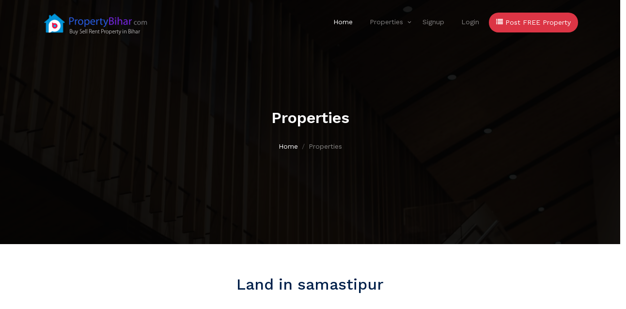

--- FILE ---
content_type: text/html; charset=UTF-8
request_url: https://www.propertybihar.com/land-in-samastipur
body_size: 4549
content:
<html lang="en">
  <head>
	<title>Property in Patna Real Estate / Property for sale in Bihar</title>
	<meta name="description" content="Search Plot Land Flat and Apartments for sale/rent in Patna, Muzaffarpur, Darbhanga, Bhagalpur with Bihar Real Estate Site Propertybihar">
  <link href="https://www.propertybihar.com/web_assets/images/cities/bihar.jpg" rel="apple-touch-icon">
  <link rel="canonical" href="https://www.propertybihar.com/properties/land-in-samastipur" />  
  <meta property="og:title" content="Property in Patna Real Estate / Property for sale in Bihar">
<meta property="og:description" content="Search Plot Land Flat And Apartments For Sale/Rent In Patna, Muzaffarpur, Darbhanga, Bhagalpur And Choose From Resale Flats, Ready To Move Flats, And Owner Properties With The Best Property Site Of Bihar">

    <meta property="og:image" content="https://www.propertybihar.com/web_assets/images/logo-sq.png">
<meta property="og:url" content="https://www.propertybihar.com/land-in-samastipur">
<!-- Google tag (gtag.js) -->
<script async src="https://www.googletagmanager.com/gtag/js?id=G-EB7R80BN3K"></script>
<script>
  window.dataLayer = window.dataLayer || [];
  function gtag(){dataLayer.push(arguments);}
  gtag('js', new Date());

  gtag('config', 'G-EB7R80BN3K');
</script>

<meta charset="utf-8" />
    <meta name="viewport" content="width=device-width, initial-scale=1" />
    <meta name="author" content="Property Bihar [Rizwan Shaikh]">
	  <link rel="shortcut icon" href="https://www.propertybihar.com/web_assets/images/favicon.ico" type="image/x-icon" />
    <meta name="keywords" content="property, bihar, patna" />
    <link rel="preconnect" href="https://fonts.googleapis.com" />
    <link rel="preconnect" href="https://fonts.gstatic.com" crossorigin />
    <link
      href="https://fonts.googleapis.com/css2?family=Work+Sans:wght@400;500;600;700&display=swap"
      rel="stylesheet"
    />

    <link rel="stylesheet" href="https://www.propertybihar.com/web_assets/fonts/icomoon/style.css" />
    <link rel="stylesheet" href="https://www.propertybihar.com/web_assets/fonts/flaticon/font/flaticon.css" />

    <link rel="stylesheet" href="https://www.propertybihar.com/web_assets/css/tiny-slider.css" />
    <link rel="stylesheet" href="https://www.propertybihar.com/web_assets/css/aos.css" />
    <link rel="stylesheet" href="https://www.propertybihar.com/web_assets/css/style.css" />


  <meta http-equiv="X-UA-Compatible" content="IE=edge">
  <meta name="viewport" content="width=device-width, initial-scale=1.0">
  <link rel="shortcut icon" href="favicon.ico" type="image/x-icon" />
  <link rel="alternate" href="https://www.propertybihar.com" hreflang="hi-in" />
	
	
	
    
  </head>
  <body>
    <div class="site-mobile-menu site-navbar-target">
      <div class="site-mobile-menu-header">
        <div class="site-mobile-menu-close">
          <span class="icofont-close js-menu-toggle"></span>
        </div>
      </div>
      <div class="site-mobile-menu-body"></div>
    </div>

     <nav class="site-nav">
      <div class="container">
        <div class="menu-bg-wrap">
          <div class="site-navigation">
            <a href="https://www.propertybihar.com/" class="logo m-0 float-start"><img src="https://www.propertybihar.com/web_assets/images/logo.png" alt="Property Bihar Logo" /></a>
			
            <ul
              class="js-clone-nav d-none d-lg-inline-block text-start site-menu float-end"
            >
              <li class="active"><a href="https://www.propertybihar.com/">Home</a></li>
              <li class="has-children">
                <a href="properties.html">Properties</a>
                <ul class="dropdown">
                  <li><a href="https://www.propertybihar.com/properties">Buy Property</a></li>
                  <li><a href="https://www.propertybihar.com/add">Sell Property</a></li>
                 
                </ul>
              </li>
              <li><a href="#">Signup</a></li>
              <li><a href="https://www.propertybihar.com/">Login</a></li>
              <li><a  class="btn btn-danger btn-outline" href="https://www.propertybihar.com/add" style="color:#fff;"><i class="icon icon-list"></i> Post FREE Property</a></li>
            </ul>
			<a
              href="#"
              class="burger light me-auto float-end mt-1 site-menu-toggle js-menu-toggle d-inline-block d-lg-none"
              data-toggle="collapse"
              data-target="#main-navbar"
            >
              <span></span>
            </a>
			
          </div>
		    
        </div>
		   
      </div>
	 <div class="d-lg-none" style="color:#fff;display:block;padding-left: 10px;text-align: right;padding-right: 20px;"> 
	 <a  class="btn btn-danger btn-outline" style="color: #fff;padding: 7px 12px;font-size: 12px;" href="https://www.propertybihar.com/add" style="color:#fff;"><i class="icon icon-list"></i> Post FREE Property</a></li>
	 </div>
         
    </nav>
	     	<img class="dnone" src="https://www.propertybihar.com/web_assets/images/cities/bihar.jpg" alt="bihar" />
    <div
      class="hero page-inner overlay"
      style="background-image: url('https://www.propertybihar.com/web_assets/images/hero_bg_1.jpg')"
    >
      <div class="container">
        <div class="row justify-content-center align-items-center">
          <div class="col-lg-9 text-center mt-5">
            <h1 class="heading" data-aos="fade-up">Properties</h1>

            <nav
              aria-label="breadcrumb"
              data-aos="fade-up"
              data-aos-delay="200"
            >
              <ol class="breadcrumb text-center justify-content-center">
                <li class="breadcrumb-item"><a href="index.html">Home</a></li>
                <li
                  class="breadcrumb-item active text-white-50"
                  aria-current="page"
                >
                  Properties                </li>
              </ol>
            </nav>
          </div>
        </div>
      </div>
    </div>

    

    <div class="section section-properties">
      <div class="container">
	   <div class="row mb-5 align-items-center">
          <div class="col-lg-6 text-center mx-auto">
            <h2 class="font-weight-bold text-primary heading">
              Land in samastipur            </h2>
          </div>
        </div>
		
        <div class="row">
		
						
<div class="col-xs-12 col-sm-6 col-md-6 col-lg-4">
            <div class="property-item mb-30">
                  <a href="https://www.propertybihar.com/properties/land-in-samastipur/plote--15560" class="img">
                    <img src="https://propertybihar.com/uploads/thimg/3b7e1ccad663916e684e6d4269983ee5.jpeg" alt="Plote " class="img-fluid-prop" />
                  </a>

                  <div class="property-content">
                    <div class="price mb-2"><span>₹10,00,000</span></div>
                    <div>
                      <span class="d-block mb-2 text-black-50"
                        >Plote </span
                      >
                      <span class="city d-block mb-3">Land for Sale</span>

                      <div class="specs d-flex mb-4">
                        <span class="d-block d-flex align-items-center me-3">
                          <span class="icon-bed me-2"></span>
                          <span class="caption">4 kattha</span>
                        </span>
                        <span class="d-block d-flex align-items-center">
                          <span class="icon-map me-2"></span>
                          <span class="caption">Rahimpur Peare, Bihar 848111, Samastipur</span>
                        </span>
                      </div>
					  
					  <div class="specs d-flex mb-4">
                        <span class="d-block d-flex align-items-center me-3">
                          <span class="icon-calendar me-2"></span>
                          <span class="caption">25 Dec 2023</span>
                        </span>
                        <span class="d-block d-flex align-items-center">
                          
                        </span>
                      </div>

                      <a
                        href="https://www.propertybihar.com/properties/land-in-samastipur/plote--15560"
                        class="btn btn-primary py-2 px-3"
                        >See details</a
                      >
                    </div>
                  </div>
                </div>          </div>
		  

				
<div class="col-xs-12 col-sm-6 col-md-6 col-lg-4">
            <div class="property-item mb-30">
                  <a href="https://www.propertybihar.com/properties/land-in-samastipur/near-tajpur-nh-14749" class="img">
                    <img src="https://propertybihar.com/uploads/thimg/default.png" alt="Near Tajpur Nh" class="img-fluid-prop" />
                  </a>

                  <div class="property-content">
                    <div class="price mb-2"><span>₹1000000</span></div>
                    <div>
                      <span class="d-block mb-2 text-black-50"
                        >Near Tajpur Nh</span
                      >
                      <span class="city d-block mb-3">Land for Sale</span>

                      <div class="specs d-flex mb-4">
                        <span class="d-block d-flex align-items-center me-3">
                          <span class="icon-bed me-2"></span>
                          <span class="caption">1 acre</span>
                        </span>
                        <span class="d-block d-flex align-items-center">
                          <span class="icon-map me-2"></span>
                          <span class="caption">Tajpur, Samastipur</span>
                        </span>
                      </div>
					  
					  <div class="specs d-flex mb-4">
                        <span class="d-block d-flex align-items-center me-3">
                          <span class="icon-calendar me-2"></span>
                          <span class="caption">24 Nov 2021</span>
                        </span>
                        <span class="d-block d-flex align-items-center">
                          
                        </span>
                      </div>

                      <a
                        href="https://www.propertybihar.com/properties/land-in-samastipur/near-tajpur-nh-14749"
                        class="btn btn-primary py-2 px-3"
                        >See details</a
                      >
                    </div>
                  </div>
                </div>          </div>
		  

				
<div class="col-xs-12 col-sm-6 col-md-6 col-lg-4">
            <div class="property-item mb-30">
                  <a href="https://www.propertybihar.com/properties/land-in-samastipur/commercial-land-for-sale-14247" class="img">
                    <img src="https://propertybihar.com/uploads/thimg/default.png" alt="Commercial Land For Sale" class="img-fluid-prop" />
                  </a>

                  <div class="property-content">
                    <div class="price mb-2"><span>₹32 lkh,4 lakh per kathaa</span></div>
                    <div>
                      <span class="d-block mb-2 text-black-50"
                        >Commercial Land For Sale</span
                      >
                      <span class="city d-block mb-3">Land for Sale</span>

                      <div class="specs d-flex mb-4">
                        <span class="d-block d-flex align-items-center me-3">
                          <span class="icon-bed me-2"></span>
                          <span class="caption">15,200sq ft,8 kathaa</span>
                        </span>
                        <span class="d-block d-flex align-items-center">
                          <span class="icon-map me-2"></span>
                          <span class="caption">Garuara Village, Samastipur</span>
                        </span>
                      </div>
					  
					  <div class="specs d-flex mb-4">
                        <span class="d-block d-flex align-items-center me-3">
                          <span class="icon-calendar me-2"></span>
                          <span class="caption">25 May 2021</span>
                        </span>
                        <span class="d-block d-flex align-items-center">
                          
                        </span>
                      </div>

                      <a
                        href="https://www.propertybihar.com/properties/land-in-samastipur/commercial-land-for-sale-14247"
                        class="btn btn-primary py-2 px-3"
                        >See details</a
                      >
                    </div>
                  </div>
                </div>          </div>
		  

				
<div class="col-xs-12 col-sm-6 col-md-6 col-lg-4">
            <div class="property-item mb-30">
                  <a href="https://www.propertybihar.com/properties/land-in-samastipur/commercial-land-for-sale-14245" class="img">
                    <img src="https://propertybihar.com/uploads/thimg/default.png" alt="Commercial Land For Sale" class="img-fluid-prop" />
                  </a>

                  <div class="property-content">
                    <div class="price mb-2"><span>₹32 lkh,4 lakh per kathaa</span></div>
                    <div>
                      <span class="d-block mb-2 text-black-50"
                        >Commercial Land For Sale</span
                      >
                      <span class="city d-block mb-3">Land for Sale</span>

                      <div class="specs d-flex mb-4">
                        <span class="d-block d-flex align-items-center me-3">
                          <span class="icon-bed me-2"></span>
                          <span class="caption">5760 sq ft</span>
                        </span>
                        <span class="d-block d-flex align-items-center">
                          <span class="icon-map me-2"></span>
                          <span class="caption">Garuara Village, Samastipur</span>
                        </span>
                      </div>
					  
					  <div class="specs d-flex mb-4">
                        <span class="d-block d-flex align-items-center me-3">
                          <span class="icon-calendar me-2"></span>
                          <span class="caption">25 May 2021</span>
                        </span>
                        <span class="d-block d-flex align-items-center">
                          
                        </span>
                      </div>

                      <a
                        href="https://www.propertybihar.com/properties/land-in-samastipur/commercial-land-for-sale-14245"
                        class="btn btn-primary py-2 px-3"
                        >See details</a
                      >
                    </div>
                  </div>
                </div>          </div>
		  

				
<div class="col-xs-12 col-sm-6 col-md-6 col-lg-4">
            <div class="property-item mb-30">
                  <a href="https://www.propertybihar.com/properties/land-in-samastipur/land-for-sale-14225" class="img">
                    <img src="https://propertybihar.com/uploads/thimg/default.png" alt="Land For Sale" class="img-fluid-prop" />
                  </a>

                  <div class="property-content">
                    <div class="price mb-2"><span>₹4 Lakh</span></div>
                    <div>
                      <span class="d-block mb-2 text-black-50"
                        >Land For Sale</span
                      >
                      <span class="city d-block mb-3">Land for Sale</span>

                      <div class="specs d-flex mb-4">
                        <span class="d-block d-flex align-items-center me-3">
                          <span class="icon-bed me-2"></span>
                          <span class="caption">5760 sq ft</span>
                        </span>
                        <span class="d-block d-flex align-items-center">
                          <span class="icon-map me-2"></span>
                          <span class="caption">Garuara Village, Samastipur</span>
                        </span>
                      </div>
					  
					  <div class="specs d-flex mb-4">
                        <span class="d-block d-flex align-items-center me-3">
                          <span class="icon-calendar me-2"></span>
                          <span class="caption">06 May 2021</span>
                        </span>
                        <span class="d-block d-flex align-items-center">
                          
                        </span>
                      </div>

                      <a
                        href="https://www.propertybihar.com/properties/land-in-samastipur/land-for-sale-14225"
                        class="btn btn-primary py-2 px-3"
                        >See details</a
                      >
                    </div>
                  </div>
                </div>          </div>
		  

				
<div class="col-xs-12 col-sm-6 col-md-6 col-lg-4">
            <div class="property-item mb-30">
                  <a href="https://www.propertybihar.com/properties/land-in-samastipur/1-bigha-farm-land-for-sale-in-balbhadrapur--samastipur-13916" class="img">
                    <img src="https://propertybihar.com/uploads/thimg/4231607315671.jpg" alt="1 Bigha Farm Land For Sale In Balbhadrapur, Samastipur" class="img-fluid-prop" />
                  </a>

                  <div class="property-content">
                    <div class="price mb-2"><span>₹1.2 crores</span></div>
                    <div>
                      <span class="d-block mb-2 text-black-50"
                        >1 Bigha Farm Land For Sale In Balbhadrapur, Samastipur</span
                      >
                      <span class="city d-block mb-3">Land for Sale</span>

                      <div class="specs d-flex mb-4">
                        <span class="d-block d-flex align-items-center me-3">
                          <span class="icon-bed me-2"></span>
                          <span class="caption">1 Bigha</span>
                        </span>
                        <span class="d-block d-flex align-items-center">
                          <span class="icon-map me-2"></span>
                          <span class="caption">Balbhadrapur, Samastipur</span>
                        </span>
                      </div>
					  
					  <div class="specs d-flex mb-4">
                        <span class="d-block d-flex align-items-center me-3">
                          <span class="icon-calendar me-2"></span>
                          <span class="caption">07 Dec 2020</span>
                        </span>
                        <span class="d-block d-flex align-items-center">
                          
                        </span>
                      </div>

                      <a
                        href="https://www.propertybihar.com/properties/land-in-samastipur/1-bigha-farm-land-for-sale-in-balbhadrapur--samastipur-13916"
                        class="btn btn-primary py-2 px-3"
                        >See details</a
                      >
                    </div>
                  </div>
                </div>          </div>
		  

				
<div class="col-xs-12 col-sm-6 col-md-6 col-lg-4">
            <div class="property-item mb-30">
                  <a href="https://www.propertybihar.com/properties/land-in-samastipur/commercial-and-residential-plot-13879" class="img">
                    <img src="https://propertybihar.com/uploads/thimg/5331605173199.jpg" alt="Commercial And Residential Plot" class="img-fluid-prop" />
                  </a>

                  <div class="property-content">
                    <div class="price mb-2"><span>₹5 Lakhs in 1 dhoor </span></div>
                    <div>
                      <span class="d-block mb-2 text-black-50"
                        >Commercial And Residential Plot</span
                      >
                      <span class="city d-block mb-3">Land for Sale</span>

                      <div class="specs d-flex mb-4">
                        <span class="d-block d-flex align-items-center me-3">
                          <span class="icon-bed me-2"></span>
                          <span class="caption">3  kattha 7 dhhor</span>
                        </span>
                        <span class="d-block d-flex align-items-center">
                          <span class="icon-map me-2"></span>
                          <span class="caption">Land, Samastipur</span>
                        </span>
                      </div>
					  
					  <div class="specs d-flex mb-4">
                        <span class="d-block d-flex align-items-center me-3">
                          <span class="icon-calendar me-2"></span>
                          <span class="caption">12 Nov 2020</span>
                        </span>
                        <span class="d-block d-flex align-items-center">
                          
                        </span>
                      </div>

                      <a
                        href="https://www.propertybihar.com/properties/land-in-samastipur/commercial-and-residential-plot-13879"
                        class="btn btn-primary py-2 px-3"
                        >See details</a
                      >
                    </div>
                  </div>
                </div>          </div>
		  

				
<div class="col-xs-12 col-sm-6 col-md-6 col-lg-4">
            <div class="property-item mb-30">
                  <a href="https://www.propertybihar.com/properties/land-in-samastipur/residential---commercial-plot-13873" class="img">
                    <img src="https://propertybihar.com/uploads/thimg/6361604667415.jpg" alt="Residential & Commercial Plot" class="img-fluid-prop" />
                  </a>

                  <div class="property-content">
                    <div class="price mb-2"><span>₹5 Lakhs in 1 dhoor </span></div>
                    <div>
                      <span class="d-block mb-2 text-black-50"
                        >Residential & Commercial Plot</span
                      >
                      <span class="city d-block mb-3">Land for Sale</span>

                      <div class="specs d-flex mb-4">
                        <span class="d-block d-flex align-items-center me-3">
                          <span class="icon-bed me-2"></span>
                          <span class="caption">3 Kattha 7 Dhoor </span>
                        </span>
                        <span class="d-block d-flex align-items-center">
                          <span class="icon-map me-2"></span>
                          <span class="caption">Land, Samastipur</span>
                        </span>
                      </div>
					  
					  <div class="specs d-flex mb-4">
                        <span class="d-block d-flex align-items-center me-3">
                          <span class="icon-calendar me-2"></span>
                          <span class="caption">06 Nov 2020</span>
                        </span>
                        <span class="d-block d-flex align-items-center">
                          
                        </span>
                      </div>

                      <a
                        href="https://www.propertybihar.com/properties/land-in-samastipur/residential---commercial-plot-13873"
                        class="btn btn-primary py-2 px-3"
                        >See details</a
                      >
                    </div>
                  </div>
                </div>          </div>
		  

				
<div class="col-xs-12 col-sm-6 col-md-6 col-lg-4">
            <div class="property-item mb-30">
                  <a href="https://www.propertybihar.com/properties/land-in-samastipur/18-katthas-of-land-for-sale-in-satmalpur-samastipur-13475" class="img">
                    <img src="https://propertybihar.com/uploads/thimg/4101582962386.jpg" alt="18 Katthas Of Land For Sale In Satmalpur,samastipur" class="img-fluid-prop" />
                  </a>

                  <div class="property-content">
                    <div class="price mb-2"><span>₹65 Lakhs</span></div>
                    <div>
                      <span class="d-block mb-2 text-black-50"
                        >18 Katthas Of Land For Sale In Satmalpur,samastipur</span
                      >
                      <span class="city d-block mb-3">Land for Sale</span>

                      <div class="specs d-flex mb-4">
                        <span class="d-block d-flex align-items-center me-3">
                          <span class="icon-bed me-2"></span>
                          <span class="caption">Almost 1 bigha</span>
                        </span>
                        <span class="d-block d-flex align-items-center">
                          <span class="icon-map me-2"></span>
                          <span class="caption">Satmalpur Village, Samastipur</span>
                        </span>
                      </div>
					  
					  <div class="specs d-flex mb-4">
                        <span class="d-block d-flex align-items-center me-3">
                          <span class="icon-calendar me-2"></span>
                          <span class="caption">29 Feb 2020</span>
                        </span>
                        <span class="d-block d-flex align-items-center">
                          
                        </span>
                      </div>

                      <a
                        href="https://www.propertybihar.com/properties/land-in-samastipur/18-katthas-of-land-for-sale-in-satmalpur-samastipur-13475"
                        class="btn btn-primary py-2 px-3"
                        >See details</a
                      >
                    </div>
                  </div>
                </div>          </div>
		  

				
<div class="col-xs-12 col-sm-6 col-md-6 col-lg-4">
            <div class="property-item mb-30">
                  <a href="https://www.propertybihar.com/properties/land-in-samastipur/commercial-plot-in-tajpur-market-samastipur-13084" class="img">
                    <img src="https://propertybihar.com/uploads/thimg/default.png" alt="Commercial Plot In Tajpur Market Samastipur" class="img-fluid-prop" />
                  </a>

                  <div class="property-content">
                    <div class="price mb-2"><span>₹910 per sq feet</span></div>
                    <div>
                      <span class="d-block mb-2 text-black-50"
                        >Commercial Plot In Tajpur Market Samastipur</span
                      >
                      <span class="city d-block mb-3">Land for Sale</span>

                      <div class="specs d-flex mb-4">
                        <span class="d-block d-flex align-items-center me-3">
                          <span class="icon-bed me-2"></span>
                          <span class="caption">2200 sq feet</span>
                        </span>
                        <span class="d-block d-flex align-items-center">
                          <span class="icon-map me-2"></span>
                          <span class="caption">Kasbeahar, Samastipur</span>
                        </span>
                      </div>
					  
					  <div class="specs d-flex mb-4">
                        <span class="d-block d-flex align-items-center me-3">
                          <span class="icon-calendar me-2"></span>
                          <span class="caption">12 Sep 2019</span>
                        </span>
                        <span class="d-block d-flex align-items-center">
                          
                        </span>
                      </div>

                      <a
                        href="https://www.propertybihar.com/properties/land-in-samastipur/commercial-plot-in-tajpur-market-samastipur-13084"
                        class="btn btn-primary py-2 px-3"
                        >See details</a
                      >
                    </div>
                  </div>
                </div>          </div>
		  

				
<div class="col-xs-12 col-sm-6 col-md-6 col-lg-4">
            <div class="property-item mb-30">
                  <a href="https://www.propertybihar.com/properties/land-in-samastipur/plot-on-national-highway-12724" class="img">
                    <img src="https://propertybihar.com/uploads/thimg/default.png" alt="Plot On National Highway" class="img-fluid-prop" />
                  </a>

                  <div class="property-content">
                    <div class="price mb-2"><span>₹60 Lakhs</span></div>
                    <div>
                      <span class="d-block mb-2 text-black-50"
                        >Plot On National Highway</span
                      >
                      <span class="city d-block mb-3">Land for Sale</span>

                      <div class="specs d-flex mb-4">
                        <span class="d-block d-flex align-items-center me-3">
                          <span class="icon-bed me-2"></span>
                          <span class="caption">4083 sq. feet</span>
                        </span>
                        <span class="d-block d-flex align-items-center">
                          <span class="icon-map me-2"></span>
                          <span class="caption">Sarhila Village, Samastipur</span>
                        </span>
                      </div>
					  
					  <div class="specs d-flex mb-4">
                        <span class="d-block d-flex align-items-center me-3">
                          <span class="icon-calendar me-2"></span>
                          <span class="caption">20 Feb 2019</span>
                        </span>
                        <span class="d-block d-flex align-items-center">
                          
                        </span>
                      </div>

                      <a
                        href="https://www.propertybihar.com/properties/land-in-samastipur/plot-on-national-highway-12724"
                        class="btn btn-primary py-2 px-3"
                        >See details</a
                      >
                    </div>
                  </div>
                </div>          </div>
		  

				
<div class="col-xs-12 col-sm-6 col-md-6 col-lg-4">
            <div class="property-item mb-30">
                  <a href="https://www.propertybihar.com/properties/land-in-samastipur/excellent-agricultural-land-for-sale--just-10-kms-from-new-bihta-airport--12088" class="img">
                    <img src="https://propertybihar.com/uploads/thimg/default.png" alt="Excellent Agricultural Land For Sale (just 10 Kms From New Bihta Airport)" class="img-fluid-prop" />
                  </a>

                  <div class="property-content">
                    <div class="price mb-2"><span>₹2 lakhs/katha</span></div>
                    <div>
                      <span class="d-block mb-2 text-black-50"
                        >Excellent Agricultural Land For Sale (just 10 Kms From New Bihta Airport)</span
                      >
                      <span class="city d-block mb-3">Land for Sale</span>

                      <div class="specs d-flex mb-4">
                        <span class="d-block d-flex align-items-center me-3">
                          <span class="icon-bed me-2"></span>
                          <span class="caption">18 katha</span>
                        </span>
                        <span class="d-block d-flex align-items-center">
                          <span class="icon-map me-2"></span>
                          <span class="caption">Lai (bihta), Samastipur</span>
                        </span>
                      </div>
					  
					  <div class="specs d-flex mb-4">
                        <span class="d-block d-flex align-items-center me-3">
                          <span class="icon-calendar me-2"></span>
                          <span class="caption">11 Jun 2018</span>
                        </span>
                        <span class="d-block d-flex align-items-center">
                          
                        </span>
                      </div>

                      <a
                        href="https://www.propertybihar.com/properties/land-in-samastipur/excellent-agricultural-land-for-sale--just-10-kms-from-new-bihta-airport--12088"
                        class="btn btn-primary py-2 px-3"
                        >See details</a
                      >
                    </div>
                  </div>
                </div>          </div>
		  

				
				  
          
          
          </div>
        </div>
        <div class="row align-items-center py-5">
          <div class="col-lg-3"></div>
          <div class="col-lg-6 text-center">
            <div class="custom-pagination">
			              <a href="?s=&page=1" class="active">1</a>
             
			              <a href="?s=&page=2" class="">2</a>
             
			              <a href="?s=&page=3" class="">3</a>
             
			              <a href="?s=&page=4" class="">4</a>
             
			              <a href="?s=&page=5" class="">5</a>
             
						
            </div>
          </div>
        </div>
      </div>
    </div>

<script async src="https://pagead2.googlesyndication.com/pagead/js/adsbygoogle.js?client=ca-pub-7856696610078415"
     crossorigin="anonymous"></script>
<!-- New Ads 2023 -->
<ins class="adsbygoogle"
     style="display:block"
     data-ad-client="ca-pub-7856696610078415"
     data-ad-slot="6304334374"
     data-ad-format="auto"
     data-full-width-responsive="true"></ins>
<script>
     (adsbygoogle = window.adsbygoogle || []).push({});
</script>   <div class="site-footer">
      <div class="container">
        <div class="row">
          <div class="col-lg-4">
            <div class="widget">
              <h3>REAL ESTATE PROPERTIES IN BIHAR</h3>
               <ul class="list-unstyled float-start links">
                <li><a href="https://www.propertybihar.com/properties/patna">Patna</a></li>
                <li><a href="https://www.propertybihar.com/properties/muzaffarpur">Muzaffarpur</a></li>
                <li><a href="https://www.propertybihar.com/properties/darbhanga">Darbhanga</a></li>
                <li><a href="https://www.propertybihar.com/properties/hajipur">Hajipur</a></li>
                <li><a href="https://www.propertybihar.com/properties/gaya">Gaya</a></li>
                <li><a href="https://www.propertybihar.com/properties/bhagalpur">Bhagalpur</a></li>
              </ul>
            </div>
            <!-- /.widget -->
          </div>
          <!-- /.col-lg-4 -->
          <div class="col-lg-4">
            <div class="widget">
              <h3>Sources</h3>
              <ul class="list-unstyled float-start links">
                <li><a href="https://www.propertybihar.com/about">About us</a></li>
                <li><a href="#">Services</a></li>
                <li><a href="#">Vision</a></li>
                <li><a href="https://www.propertybihar.com/contact">Contact</a></li>
                <li><a href="https://www.propertybihar.com/terms">Terms</a></li>
                <li><a href="https://www.propertybihar.com/privacy">Privacy</a></li>
              </ul>
              <ul class="list-unstyled float-start links">
                <li><a href="#">Partners</a></li>
                <li><a href="#">Business</a></li>
                <li><a href="#">Careers</a></li>
                <li><a href="#">Blog</a></li>
                <li><a href="#">FAQ</a></li>
                <li><a href="https://www.propertybihar.com/sitemap.xml">Sitemap</a></li>
              </ul>
            </div>
            <!-- /.widget -->
          </div>
          <!-- /.col-lg-4 -->
          <div class="col-lg-4">
            <div class="widget">
              <h3>TOP SEARCH</h3>
              <ul class="list-unstyled links">
                <li><a href="https://www.propertybihar.com/properties/flat-in-patna">Flat In Patna</a></li>
                <li><a href="https://www.propertybihar.com/properties/land-in-patna">Land In Patna</a></li>
                <li><a href="https://www.propertybihar.com/properties/residential-plot-in-patna">Plot In Patna</a></li>
				 <li><a href="https://www.propertybihar.com/properties/flat-in-muzaffarpur">Flat In Muzaffarpur</a></li>
                <li><a href="https://www.propertybihar.com/properties/land-in-muzaffarpur">Land In Muzaffarpur</a></li>
                <li><a href="https://www.propertybihar.com/properties/residential-plot-in-muzaffarpur">Plot In Muzaffarpur</a></li>
              </ul>

              <ul class="list-unstyled social">
                <li>
                  <a href="#"><span class="icon-instagram"></span></a>
                </li>
                <li>
                  <a href="#"><span class="icon-twitter"></span></a>
                </li>
                <li>
                  <a href="https://www.facebook.com/PropertyBiharOnline"><span class="icon-facebook"></span></a>
                </li>
                <li>
                  <a href="https://www.linkedin.com/company/property-bihar/"><span class="icon-linkedin"></span></a>
                </li>
               
              </ul>
            </div>
            <!-- /.widget -->
          </div>
          <!-- /.col-lg-4 -->
        </div>
        <!-- /.row -->

        <div class="row mt-5">
          <div class="col-12 text-center">
            
            <p>
              Copyright &copy;
              <script>
                document.write(new Date().getFullYear());
              </script>
              . All Rights Reserved. 
            </p>
            
          </div>
        </div>
      </div>
      <!-- /.container -->
    </div>
    <!-- /.site-footer -->

    <!-- Preloader -->
    <div id="overlayer"></div>
    <div class="loader">
      <div class="spinner-border" role="status">
        <span class="visually-hidden">Loading...</span>
      </div>
    </div>

    <script src="https://www.propertybihar.com/web_assets/js/bootstrap.bundle.min.js"></script>
    <script src="https://www.propertybihar.com/web_assets/js/tiny-slider.js"></script>
    <script src="https://www.propertybihar.com/web_assets/js/aos.js"></script>
    <script src="https://www.propertybihar.com/web_assets/js/navbar.js"></script>
    <script src="https://www.propertybihar.com/web_assets/js/counter.js"></script>
    <script src="https://www.propertybihar.com/web_assets/js/custom.js"></script>
  </body>
</html>

--- FILE ---
content_type: text/html; charset=utf-8
request_url: https://www.google.com/recaptcha/api2/aframe
body_size: 259
content:
<!DOCTYPE HTML><html><head><meta http-equiv="content-type" content="text/html; charset=UTF-8"></head><body><script nonce="6qnBUJdMV1gN7vuOoaiH3Q">/** Anti-fraud and anti-abuse applications only. See google.com/recaptcha */ try{var clients={'sodar':'https://pagead2.googlesyndication.com/pagead/sodar?'};window.addEventListener("message",function(a){try{if(a.source===window.parent){var b=JSON.parse(a.data);var c=clients[b['id']];if(c){var d=document.createElement('img');d.src=c+b['params']+'&rc='+(localStorage.getItem("rc::a")?sessionStorage.getItem("rc::b"):"");window.document.body.appendChild(d);sessionStorage.setItem("rc::e",parseInt(sessionStorage.getItem("rc::e")||0)+1);localStorage.setItem("rc::h",'1768979248075');}}}catch(b){}});window.parent.postMessage("_grecaptcha_ready", "*");}catch(b){}</script></body></html>